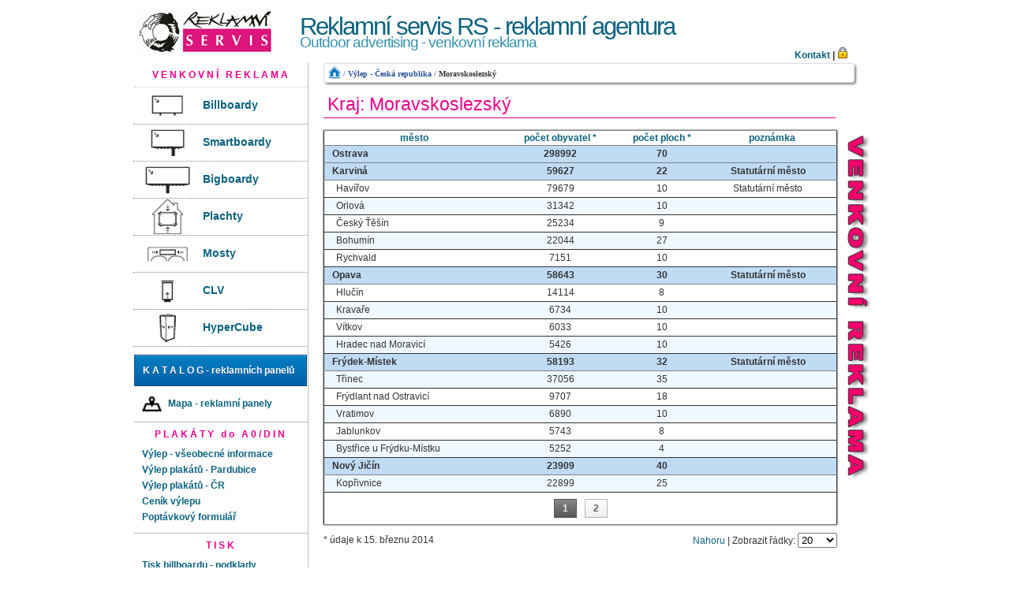

--- FILE ---
content_type: text/html; charset=utf-8
request_url: https://www.reklamniservis.com/vylep/moravskoslezsky
body_size: 26477
content:

<!DOCTYPE html>
<html lang="cs"> 
<head><meta http-equiv="content-type" content="text/html; charset=UTF-8" /><meta http-equiv="cache-control" content="no-cache, no-store, must-revalidate" /><meta http-equiv="pragma" content="no-cache" /><meta http-equiv="expires" content="0" /><meta name="author" content="Reklamní servis RS, spol. s r.o." /><meta name="robots" content="all,follow" /><link rel="shortcut icon" href="../favicon.ico" type="image/x-icon" /><link rel="icon" href="../favicon.ico" type="image/x-icon" /><link href="/styles/master_page.css" rel="stylesheet" type="text/css" /><link href="/plugins/fancybox/source/jquery.fancybox.css?v=2.1.5" rel="stylesheet" />
<script src="https://code.jquery.com/jquery-1.10.2.js"></script>
<script src="/plugins/fancybox/source/jquery.fancybox.pack.js?v=2.1.5"></script>
<script src="/scripts/menu.js"></script>
<script>
    $(document).ready(function() {
        $(".various2").fancybox({
        width: '95%',
        height:'100%',
	    fitToView: false,
	    autoSize: false,
	    closeClick: false,
	    openEffect: 'none',
	    closeEffect: 'none'
	});
});
</script>

<title>
	Moravskoslezský kraj - seznam lokalit pro výlep plakátů, plakatovací kampaně
</title>
    <meta name="Description" content="Zajištuje výlep plakátů v jednotlivých městech, krajích a celé České republice" />
    <meta name="Keywords" content="výlep plakátů, plakátování, výlepování, lepení plakátů, plakátovací kampaně" />
    <link href="/styles/table_style.css" rel="stylesheet" type="text/css" />
    <link href="/styles/vylep_mesta.css" rel="stylesheet" type="text/css" />
</head>
<body id="ctl00_MyBody">

<form method="post" action="./moravskoslezsky" id="aspnetForm">
<div class="aspNetHidden">
<input type="hidden" name="__EVENTTARGET" id="__EVENTTARGET" value="" />
<input type="hidden" name="__EVENTARGUMENT" id="__EVENTARGUMENT" value="" />
<input type="hidden" name="__LASTFOCUS" id="__LASTFOCUS" value="" />
<input type="hidden" name="__VIEWSTATE" id="__VIEWSTATE" value="/[base64]" />
</div>

<script type="text/javascript">
//<![CDATA[
var theForm = document.forms['aspnetForm'];
if (!theForm) {
    theForm = document.aspnetForm;
}
function __doPostBack(eventTarget, eventArgument) {
    if (!theForm.onsubmit || (theForm.onsubmit() != false)) {
        theForm.__EVENTTARGET.value = eventTarget;
        theForm.__EVENTARGUMENT.value = eventArgument;
        theForm.submit();
    }
}
//]]>
</script>


<script src="/WebResource.axd?d=1EVU-HVZWU2QIY9w5R_SJ-A1v3bLvutFWmUE0V26t4WU6C3dYN88ndjsnDyORAkDgvkI37UUBnwHyD1PdkCCXeyxpzLgWcp0FkMssXVtpts1&amp;t=638901608248157332" type="text/javascript"></script>


<script src="/WebResource.axd?d=RTTwbqSQGFKYMIEK1dqU7lgtRYV2ZCDcdJza3QuCzv6Ss31HimiXMX8SEirhfePkCE2jAjYI-Zo9YmcGiTG8AlfDcideHcM0EeNpjv2gNHs1&amp;t=638901608248157332" type="text/javascript"></script>
<div class="aspNetHidden">

	<input type="hidden" name="__VIEWSTATEGENERATOR" id="__VIEWSTATEGENERATOR" value="DCCBCD72" />
	<input type="hidden" name="__SCROLLPOSITIONX" id="__SCROLLPOSITIONX" value="0" />
	<input type="hidden" name="__SCROLLPOSITIONY" id="__SCROLLPOSITIONY" value="0" />
	<input type="hidden" name="__EVENTVALIDATION" id="__EVENTVALIDATION" value="/wEdAAzfoHStdhMcCySwpMzKpW8U3LW4MHe6GvJmbCPMUeXVl0DXNwqdxkWnTJIDfjroXb31Kpn7F8oothgR1k6HjTxvMkfwDpss3wpGHisy7hraW/8LPsP7SucUSklsWW5aQBvnR6SdyfRVFDx9n3IlTh4odL4fAo3inzkwKoUmzsV7RCa2DGCmVMWnEz9TSvQD9ceW0FrM4cQ1rv0Zae2hp4Ao/hDRa7QfCYUyzOpM/EGiNd3C5bGUoGZkIqSkjbdL9pZX9p5gpboYGRp/IGHGi2jM61GGwtgU+wKf39ObCv3MEg==" />
</div>
    <div id="wrap">
        <div id="header">
            <div id="header_content">
                <a href="https://www.reklamniservis.com">
                    <img src="/images/logo.png" id="logo_img" alt="Reklamní servis RS, spol. s r.o." width="170" height="54" /></a>
                <div id="header_text">
                    <div id="header_text_first">Reklamní servis RS - reklamní agentura</div>
                    <div id="header_text_second">Outdoor advertising - venkovní reklama</div>
                </div>
                <div id="header_kontakt">
                    
                    <a href="/kontakt">Kontakt</a> | 
                     
                     <a href="/privatezone/default.aspx"><img src="/images/lock-icon-small.png" width="14" height="14" alt="key" /></a>
                     
                </div>
            </div>
        </div>
        <div id="content">
            <div class="right">
                <div class="right-content-left">
                        <span id="ctl00_SiteMapPath1" class="SiteMapPath"><span class="RootNodeStyle">
                                <a id="siteMapPath_HomeImage_Link" href='/'><img id="siteMapPath_HomeImage" src="/images/blue-home-icon.png" alt="home" /></a>
                            </span><span class="PathSeparatorStyle"> / </span><span><a class="NodeStyle" href="/vylep-plakatu-cr">V&#253;lep - Česk&#225; republika</a></span><span class="PathSeparatorStyle"> / </span><span><a class="CurrentNodeStyle" href="/vylep/moravskoslezsky">Moravskoslezsk&#253;</a></span></span>
                    <div class="articles">
                        
    <h1>Kraj: Moravskoslezský</h1>
    <div id="GridViewContain">
        <div>
	<table class="GridView" cellspacing="0" rules="rows" border="1" id="ctl00_MainContent_GridView1" style="border-collapse:collapse;">
		<tr class="GridView_HeaderStyle">
			<th scope="col"><a href="javascript:__doPostBack(&#39;ctl00$MainContent$GridView1&#39;,&#39;Sort$mesto&#39;)">město</a></th><th scope="col"><a href="javascript:__doPostBack(&#39;ctl00$MainContent$GridView1&#39;,&#39;Sort$pocet_obyvatel&#39;)">počet obyvatel *</a></th><th scope="col"><a href="javascript:__doPostBack(&#39;ctl00$MainContent$GridView1&#39;,&#39;Sort$pocet_ploch&#39;)">počet ploch *</a></th><th scope="col"><a href="javascript:__doPostBack(&#39;ctl00$MainContent$GridView1&#39;,&#39;Sort$poznamka&#39;)">poznámka</a></th>
		</tr><tr class="GridView_RowStyle" style="font-weight:bold;background-color:#c0dcf5;">
			<td>
                        <span id="ctl00_MainContent_GridView1_ctl02_Label1">Ostrava</span>
                    </td><td class="GridView_ItemStyle">
                        <span id="ctl00_MainContent_GridView1_ctl02_Label2">298992</span>
                    </td><td class="GridView_ItemStyle">
                        <span id="ctl00_MainContent_GridView1_ctl02_Label3">70</span>
                    </td><td class="GridView_ItemStyle">
                        <span id="ctl00_MainContent_GridView1_ctl02_Label4"></span>
                    </td>
		</tr><tr class="GridView_RowStyle GridView_AlternatingRowStyle" style="font-weight:bold;background-color:#c0dcf5;">
			<td>
                        <span id="ctl00_MainContent_GridView1_ctl03_Label1">Karviná</span>
                    </td><td class="GridView_ItemStyle">
                        <span id="ctl00_MainContent_GridView1_ctl03_Label2">59627</span>
                    </td><td class="GridView_ItemStyle">
                        <span id="ctl00_MainContent_GridView1_ctl03_Label3">22</span>
                    </td><td class="GridView_ItemStyle">
                        <span id="ctl00_MainContent_GridView1_ctl03_Label4">Statutární město</span>
                    </td>
		</tr><tr class="GridView_RowStyle" style="border-top:none;border-bottom:none;">
			<td style="padding-left:15px;">
                        <span id="ctl00_MainContent_GridView1_ctl04_Label1">Havířov</span>
                    </td><td class="GridView_ItemStyle">
                        <span id="ctl00_MainContent_GridView1_ctl04_Label2">79679</span>
                    </td><td class="GridView_ItemStyle">
                        <span id="ctl00_MainContent_GridView1_ctl04_Label3">10</span>
                    </td><td class="GridView_ItemStyle">
                        <span id="ctl00_MainContent_GridView1_ctl04_Label4">Statutární město</span>
                    </td>
		</tr><tr class="GridView_RowStyle GridView_AlternatingRowStyle" style="border-top:none;border-bottom:none;">
			<td style="padding-left:15px;">
                        <span id="ctl00_MainContent_GridView1_ctl05_Label1">Orlová</span>
                    </td><td class="GridView_ItemStyle">
                        <span id="ctl00_MainContent_GridView1_ctl05_Label2">31342</span>
                    </td><td class="GridView_ItemStyle">
                        <span id="ctl00_MainContent_GridView1_ctl05_Label3">10</span>
                    </td><td class="GridView_ItemStyle">
                        <span id="ctl00_MainContent_GridView1_ctl05_Label4"></span>
                    </td>
		</tr><tr class="GridView_RowStyle" style="border-top:none;border-bottom:none;">
			<td style="padding-left:15px;">
                        <span id="ctl00_MainContent_GridView1_ctl06_Label1">Český Ťěšín</span>
                    </td><td class="GridView_ItemStyle">
                        <span id="ctl00_MainContent_GridView1_ctl06_Label2">25234</span>
                    </td><td class="GridView_ItemStyle">
                        <span id="ctl00_MainContent_GridView1_ctl06_Label3">9</span>
                    </td><td class="GridView_ItemStyle">
                        <span id="ctl00_MainContent_GridView1_ctl06_Label4"></span>
                    </td>
		</tr><tr class="GridView_RowStyle GridView_AlternatingRowStyle" style="border-top:none;border-bottom:none;">
			<td style="padding-left:15px;">
                        <span id="ctl00_MainContent_GridView1_ctl07_Label1">Bohumín</span>
                    </td><td class="GridView_ItemStyle">
                        <span id="ctl00_MainContent_GridView1_ctl07_Label2">22044</span>
                    </td><td class="GridView_ItemStyle">
                        <span id="ctl00_MainContent_GridView1_ctl07_Label3">27</span>
                    </td><td class="GridView_ItemStyle">
                        <span id="ctl00_MainContent_GridView1_ctl07_Label4"></span>
                    </td>
		</tr><tr class="GridView_RowStyle" style="border-top:none;border-bottom:none;">
			<td style="padding-left:15px;">
                        <span id="ctl00_MainContent_GridView1_ctl08_Label1">Rychvald</span>
                    </td><td class="GridView_ItemStyle">
                        <span id="ctl00_MainContent_GridView1_ctl08_Label2">7151</span>
                    </td><td class="GridView_ItemStyle">
                        <span id="ctl00_MainContent_GridView1_ctl08_Label3">10</span>
                    </td><td class="GridView_ItemStyle">
                        <span id="ctl00_MainContent_GridView1_ctl08_Label4"></span>
                    </td>
		</tr><tr class="GridView_RowStyle GridView_AlternatingRowStyle" style="font-weight:bold;background-color:#c0dcf5;">
			<td>
                        <span id="ctl00_MainContent_GridView1_ctl09_Label1">Opava</span>
                    </td><td class="GridView_ItemStyle">
                        <span id="ctl00_MainContent_GridView1_ctl09_Label2">58643</span>
                    </td><td class="GridView_ItemStyle">
                        <span id="ctl00_MainContent_GridView1_ctl09_Label3">30</span>
                    </td><td class="GridView_ItemStyle">
                        <span id="ctl00_MainContent_GridView1_ctl09_Label4">Statutární město</span>
                    </td>
		</tr><tr class="GridView_RowStyle" style="border-top:none;border-bottom:none;">
			<td style="padding-left:15px;">
                        <span id="ctl00_MainContent_GridView1_ctl10_Label1">Hlučín</span>
                    </td><td class="GridView_ItemStyle">
                        <span id="ctl00_MainContent_GridView1_ctl10_Label2">14114</span>
                    </td><td class="GridView_ItemStyle">
                        <span id="ctl00_MainContent_GridView1_ctl10_Label3">8</span>
                    </td><td class="GridView_ItemStyle">
                        <span id="ctl00_MainContent_GridView1_ctl10_Label4"></span>
                    </td>
		</tr><tr class="GridView_RowStyle GridView_AlternatingRowStyle" style="border-top:none;border-bottom:none;">
			<td style="padding-left:15px;">
                        <span id="ctl00_MainContent_GridView1_ctl11_Label1">Kravaře</span>
                    </td><td class="GridView_ItemStyle">
                        <span id="ctl00_MainContent_GridView1_ctl11_Label2">6734</span>
                    </td><td class="GridView_ItemStyle">
                        <span id="ctl00_MainContent_GridView1_ctl11_Label3">10</span>
                    </td><td class="GridView_ItemStyle">
                        <span id="ctl00_MainContent_GridView1_ctl11_Label4"></span>
                    </td>
		</tr><tr class="GridView_RowStyle" style="border-top:none;border-bottom:none;">
			<td style="padding-left:15px;">
                        <span id="ctl00_MainContent_GridView1_ctl12_Label1">Vítkov</span>
                    </td><td class="GridView_ItemStyle">
                        <span id="ctl00_MainContent_GridView1_ctl12_Label2">6033</span>
                    </td><td class="GridView_ItemStyle">
                        <span id="ctl00_MainContent_GridView1_ctl12_Label3">10</span>
                    </td><td class="GridView_ItemStyle">
                        <span id="ctl00_MainContent_GridView1_ctl12_Label4"></span>
                    </td>
		</tr><tr class="GridView_RowStyle GridView_AlternatingRowStyle" style="border-top:none;border-bottom:none;">
			<td style="padding-left:15px;">
                        <span id="ctl00_MainContent_GridView1_ctl13_Label1">Hradec nad Moravicí</span>
                    </td><td class="GridView_ItemStyle">
                        <span id="ctl00_MainContent_GridView1_ctl13_Label2">5426</span>
                    </td><td class="GridView_ItemStyle">
                        <span id="ctl00_MainContent_GridView1_ctl13_Label3">10</span>
                    </td><td class="GridView_ItemStyle">
                        <span id="ctl00_MainContent_GridView1_ctl13_Label4"></span>
                    </td>
		</tr><tr class="GridView_RowStyle" style="font-weight:bold;background-color:#c0dcf5;">
			<td>
                        <span id="ctl00_MainContent_GridView1_ctl14_Label1">Frýdek-Místek</span>
                    </td><td class="GridView_ItemStyle">
                        <span id="ctl00_MainContent_GridView1_ctl14_Label2">58193</span>
                    </td><td class="GridView_ItemStyle">
                        <span id="ctl00_MainContent_GridView1_ctl14_Label3">32</span>
                    </td><td class="GridView_ItemStyle">
                        <span id="ctl00_MainContent_GridView1_ctl14_Label4">Statutární město</span>
                    </td>
		</tr><tr class="GridView_RowStyle GridView_AlternatingRowStyle" style="border-top:none;border-bottom:none;">
			<td style="padding-left:15px;">
                        <span id="ctl00_MainContent_GridView1_ctl15_Label1">Třinec</span>
                    </td><td class="GridView_ItemStyle">
                        <span id="ctl00_MainContent_GridView1_ctl15_Label2">37056</span>
                    </td><td class="GridView_ItemStyle">
                        <span id="ctl00_MainContent_GridView1_ctl15_Label3">35</span>
                    </td><td class="GridView_ItemStyle">
                        <span id="ctl00_MainContent_GridView1_ctl15_Label4"></span>
                    </td>
		</tr><tr class="GridView_RowStyle" style="border-top:none;border-bottom:none;">
			<td style="padding-left:15px;">
                        <span id="ctl00_MainContent_GridView1_ctl16_Label1">Frýdlant nad Ostravicí</span>
                    </td><td class="GridView_ItemStyle">
                        <span id="ctl00_MainContent_GridView1_ctl16_Label2">9707</span>
                    </td><td class="GridView_ItemStyle">
                        <span id="ctl00_MainContent_GridView1_ctl16_Label3">18</span>
                    </td><td class="GridView_ItemStyle">
                        <span id="ctl00_MainContent_GridView1_ctl16_Label4"></span>
                    </td>
		</tr><tr class="GridView_RowStyle GridView_AlternatingRowStyle" style="border-top:none;border-bottom:none;">
			<td style="padding-left:15px;">
                        <span id="ctl00_MainContent_GridView1_ctl17_Label1">Vratimov</span>
                    </td><td class="GridView_ItemStyle">
                        <span id="ctl00_MainContent_GridView1_ctl17_Label2">6890</span>
                    </td><td class="GridView_ItemStyle">
                        <span id="ctl00_MainContent_GridView1_ctl17_Label3">10</span>
                    </td><td class="GridView_ItemStyle">
                        <span id="ctl00_MainContent_GridView1_ctl17_Label4"></span>
                    </td>
		</tr><tr class="GridView_RowStyle" style="border-top:none;border-bottom:none;">
			<td style="padding-left:15px;">
                        <span id="ctl00_MainContent_GridView1_ctl18_Label1">Jablunkov</span>
                    </td><td class="GridView_ItemStyle">
                        <span id="ctl00_MainContent_GridView1_ctl18_Label2">5743</span>
                    </td><td class="GridView_ItemStyle">
                        <span id="ctl00_MainContent_GridView1_ctl18_Label3">8</span>
                    </td><td class="GridView_ItemStyle">
                        <span id="ctl00_MainContent_GridView1_ctl18_Label4"></span>
                    </td>
		</tr><tr class="GridView_RowStyle GridView_AlternatingRowStyle" style="border-top:none;border-bottom:none;">
			<td style="padding-left:15px;">
                        <span id="ctl00_MainContent_GridView1_ctl19_Label1">Bystřice u Frýdku-Místku</span>
                    </td><td class="GridView_ItemStyle">
                        <span id="ctl00_MainContent_GridView1_ctl19_Label2">5252</span>
                    </td><td class="GridView_ItemStyle">
                        <span id="ctl00_MainContent_GridView1_ctl19_Label3">4</span>
                    </td><td class="GridView_ItemStyle">
                        <span id="ctl00_MainContent_GridView1_ctl19_Label4"></span>
                    </td>
		</tr><tr class="GridView_RowStyle" style="font-weight:bold;background-color:#c0dcf5;">
			<td>
                        <span id="ctl00_MainContent_GridView1_ctl20_Label1">Nový Jičín</span>
                    </td><td class="GridView_ItemStyle">
                        <span id="ctl00_MainContent_GridView1_ctl20_Label2">23909</span>
                    </td><td class="GridView_ItemStyle">
                        <span id="ctl00_MainContent_GridView1_ctl20_Label3">40</span>
                    </td><td class="GridView_ItemStyle">
                        <span id="ctl00_MainContent_GridView1_ctl20_Label4"></span>
                    </td>
		</tr><tr class="GridView_RowStyle GridView_AlternatingRowStyle" style="border-top:none;border-bottom:none;">
			<td style="padding-left:15px;">
                        <span id="ctl00_MainContent_GridView1_ctl21_Label1">Kopřivnice</span>
                    </td><td class="GridView_ItemStyle">
                        <span id="ctl00_MainContent_GridView1_ctl21_Label2">22899</span>
                    </td><td class="GridView_ItemStyle">
                        <span id="ctl00_MainContent_GridView1_ctl21_Label3">25</span>
                    </td><td class="GridView_ItemStyle">
                        <span id="ctl00_MainContent_GridView1_ctl21_Label4"></span>
                    </td>
		</tr><tr class="GridView_PagerStyle">
			<td colspan="4"><table>
				<tr>
					<td><span>1</span></td><td><a href="javascript:__doPostBack(&#39;ctl00$MainContent$GridView1&#39;,&#39;Page$2&#39;)">2</a></td>
				</tr>
			</table></td>
		</tr>
	</table>
</div>
        <div id="bottom_grid">
            <div id="bottom_grid_cont_left">* údaje k 15. březnu 2014</div>
            <div id="bottom_grid_cont_right">
                <a href="#top" onclick="$('html, body').animate({scrollTop:0}, 'fast');">Nahoru</a> |
                <span id="ctl00_MainContent_label_range">Zobrazit řádky: </span>
                <select name="ctl00$MainContent$DropDownList1" onchange="javascript:setTimeout(&#39;__doPostBack(\&#39;ctl00$MainContent$DropDownList1\&#39;,\&#39;\&#39;)&#39;, 0)" id="ctl00_MainContent_DropDownList1" style="width:50px;">
	<option value="10">10</option>
	<option selected="selected" value="20">20</option>
	<option value="40">40</option>
	<option value="60">60</option>
	<option value="30">Vše</option>

</select>
            </div>
        </div>
    </div>

                    </div>
                </div>
                <div class="right-content-right"></div>
            </div>
            <div class="left">
                <h2 id="topic-menu">VENKOVNÍ REKLAMA</h2>
                <div class="menuStyle noneBackground" id="myMenu">
	<ul class="level1 notSelected">
		<li><a class="level1" href="../katalog/billboard">
                        <div class="billboard">
                            <img src="/images/billboardy.png" alt="billboard" />Billboardy
                        </div>
                    </a></li><li><a class="level1" href="../katalog/smartboard">
                        <div class="smartboard">
                            <img src="/images/smartboard.png" alt="smartboard" />Smartboardy
                        </div>
                    </a></li><li><a class="level1" href="../katalog/bigboard">
                        <div class="bigboard">
                            <img src="/images/bigboardy.png" alt="bigboard" />Bigboardy
                        </div>
                    </a></li><li><a class="level1" href="../katalog/plachta">
                        <div class="plachta">
                            <img src="/images/plachty.png" alt="plachta" />Plachty
                        </div>
                    </a></li><li><a class="level1" href="../katalog/most">
                        <div class="most">
                            <img src="/images/mosty.png" alt="most" />Mosty
                        </div>
                    </a></li><li><a class="level1" href="../katalog/clv">
                        <div class="clv">
                            <img src="/images/clv_vitriny.png" alt="clv" />CLV
                        </div>
                    </a></li><li><a class="level1" href="../hypercube-pardubice">
                        <div class="hypercube">
                            <img src="/images/hypercube.png" alt="hypercube" />HyperCube
                        </div>
                    </a></li>
	</ul>
</div>

                <ul class="left_menu_ul_2">
                  <li><a href="/katalog">K A T A L O G - reklamních panelů</a></li>
                </ul>
                <ul class="left_menu_ul">
                    <li><a id="HyperLink_map" href="/mapa/sit-reklamnich-ploch" target="_blank"><img src="/images/position.png" alt="position" />Mapa - reklamní panely</a></li>
                </ul>
                <h2>PLAKÁTY do A0/DIN</h2>
                <ul class="left_menu_ul">
                    <li><a href="/vylep-plakatu-vseobecne-informace">Výlep - všeobecné informace</a></li>
                    <li><a href="/vylep-plakatu-pardubice">Výlep plakátů - Pardubice</a></li>
                    <li><a href="/vylep-plakatu-cr">Výlep plakátů - ČR</a></li>
                    <li><a href="/cenik-vylep">Ceník výlepu</a></li>
                    <li><a href="/poptavkovy-formular">Poptávkový formulář</a></li>
                </ul>
                <ul class="left_menu_ul">
                <h2>TISK</h2>
                    <li><a href="/tisk-billboardu">Tisk billboardu - podklady</a></li>
                    <li><a href="/poptavkovy-formular">Poptávkový formulář</a></li>
                </ul>
      
                <h2>PLOŠINA MP16</h2>
                 <ul class="left_menu_ul">
                    <li><a href="/pronajem-plosiny-pardubice">Pronájem montážní plošiny</a></li>
                </ul>
                <ul class="left_menu_ul left_menu_ul_notFirst">
                    <li><a href="/kontaktni-formular">Kontaktní formulář</a></li>
                    <li><a href="/kontakt">Kontakt</a></li>
                    <li><a href="/obchodni-podminky">Obchodní podmínky</a></li>
                </ul>
                
            </div>
            <div style="clear:both;">
            </div>
        </div>
        <div id="footer">
            <div id="footer-left">
                (C) 2014 Copyright Reklamní servis RS, spol. s r.o.</div>
            <div id="footer-right">
                <a href="/kontakt">kontakt</a> | e-mail: <a href="mailto:agency@reklamniservis.com">agency@reklamniservis.com</a></div>
        </div>
    </div>
   
<script type='text/javascript'>new Sys.WebForms.Menu({ element: 'myMenu', disappearAfter: 500, orientation: 'vertical', tabIndex: 0, disabled: false });</script>
<script type="text/javascript">
//<![CDATA[

theForm.oldSubmit = theForm.submit;
theForm.submit = WebForm_SaveScrollPositionSubmit;

theForm.oldOnSubmit = theForm.onsubmit;
theForm.onsubmit = WebForm_SaveScrollPositionOnSubmit;
//]]>
</script>
</form>
   <script type="text/javascript">
   (function(i,s,o,g,r,a,m){i['GoogleAnalyticsObject']=r;i[r]=i[r]||function(){
       (i[r].q=i[r].q||[]).push(arguments)},i[r].l=1*new Date();a=s.createElement(o),
       m=s.getElementsByTagName(o)[0];a.async=1;a.src=g;m.parentNode.insertBefore(a,m)
   })(window,document,'script','//www.google-analytics.com/analytics.js','ga');
       ga('create', 'UA-4785614-3', 'auto');
       ga('set', 'dimension1', '3.17.135.171');
       ga('send', 'pageview');
   </script>
</body>
</html>




--- FILE ---
content_type: text/css
request_url: https://www.reklamniservis.com/styles/master_page.css
body_size: 17353
content:
* { margin: 0; padding: 0; }
body { color: #333333; font-family: Arial,Helvetica,sans-serif; font-size: 12px; line-height: 18px; }
#message_box { height: 0px; border-bottom: 1px solid #FF0000; background-color: #9b2121; color: #FFFFFF; overflow: hidden; position: relative; margin-left: auto; margin-right: auto; text-align: center; font-weight: bold; padding-top: 4px; font-size: 14px; }
img { border: medium none; }
a { color: #0A6380; text-decoration: none; }
	a:hover { text-decoration: underline; }
p { margin-bottom: 15px; }
/*Start Master Page*/
#logo_img { float: left; margin: 8px auto auto 5px; }
.SiteMapPath { font-family: Verdana; font-size: 0.8em; font-weight: bold; background-image: -moz-linear-gradient(center top, #FFFFFF, #F5F5F5); background-repeat: repeat-x; border: 1px solid #DDDDDD; border-radius: 4px; box-shadow: 2px 2px 3px #888; list-style: none outside none; padding: 0; margin: 0; width: 103%; display: block; height: 23px; }
.CurrentNodeStyle { color: #333333; }
.NodeStyle { color: #284E98; }
.PathSeparatorStyle { color: #507CD1; }
.RootNodeStyle { color: #507CD1; }
#siteMapPath_HomeImage_Link { }
	#siteMapPath_HomeImage_Link img { position: relative; top: 3px; left: 5px; margin-right: 5px; }
#header_text { margin-left: 210px; }
#header_kontakt { float: right; margin-right: 35px; font-weight: bold; }
#wrap { margin: 5px auto; width: 940px; }
#header { height: 75px; }
#header_text_first { color: #0A6380; font-size: 31px; font-weight: 100; letter-spacing: -2px; padding: 20px 0 5px; }
	#header_text_first a { color: #0A6380; text-decoration: none; }
		#header_text_first a:hover { color: #222222; text-decoration: none; }
#header_text_second { color: #3692AF; font-size: 19px; font-weight: 100; letter-spacing: -1px; line-height: 12px; padding: 0; }
#content { border-bottom: 1px solid #BBBBBB; }
.right { float: right; text-align: left; width: 700px; padding: 0 0 12px 19px; border-left: 1px solid #BBBBBB; min-height: 883px; }
	.right h2, #location { color: #0A6380; font-size: 20px; font-weight: 100; margin-bottom: 15px; margin-top: 20px; padding-bottom: 3px; }
	.right h2 { border-bottom: 1px solid #0A6380; }
#location { text-decoration: underline; }
.right h1, .h1_shadow { color: #ec008c; line-height:110%;font-size: 23px; font-weight: 100; letter-spacing: 0px; margin: 15px 0; padding-bottom: 4px; padding-left: 5px; border-bottom: 1px solid #ec008c; width: 99%; }
.right-content-right { float: right; margin-top: 35px; width: 40px; height: 500px; margin-right: 8px; background-image: url("../images/vr.png"); background-repeat: no-repeat; background-position: right top; }
.right-content-left { float: left; width: 93%; }
.left { float: left; font-size: 12px; font-weight: bold; padding: 0px; width: 220px; position: relative; }
#HyperLink_map img { vertical-align:middle;margin:3px 8px 3px 0px; }
#menu_plochy li { width: 210px; margin: 0 0 5px 0; list-style: none; }
	#menu_plochy li a { white-space: nowrap; overflow: hidden; display: block; text-decoration: none; padding: 0 0 0 0px; }
		#menu_plochy li a img { vertical-align: middle; margin-right: 8px; padding-top: 2px; padding-bottom: 2px; }
.left_menu_ul { margin-bottom: 10px; }
.left_menu_ul_notFirst { border-top: 1px solid #BBBBBB; margin-top: 15px; padding-top:20px }
.left_menu_ul li { line-height: 20px; }
	.left_menu_ul li a { display: block; padding-left: 10px; }
		.left_menu_ul li a:hover { border-left: 2px solid black; background: -webkit-gradient(linear, left top, left bottom, color-stop(0.05, #0061a7), color-stop(1, #007dc1)); background: -moz-linear-gradient(top, #0061a7 5%, #007dc1 100%); background: -webkit-linear-gradient(top, #0061a7 5%, #007dc1 100%); background: -o-linear-gradient(top, #0061a7 5%, #007dc1 100%); background: -ms-linear-gradient(top, #0061a7 5%, #007dc1 100%); background: linear-gradient(to bottom, #0061a7 5%, #007dc1 100%); filter: progid:DXImageTransform.Microsoft.gradient(startColorstr='#0061a7', endColorstr='#007dc1',GradientType=0); background-color: #0061a7; color: white; text-decoration: underline; }
		.left_menu_ul li a:active { position: relative; top: 1px; }
.left_menu_ul_2 { margin: 10px 1px 10px auto; }
	.left_menu_ul_2 li { -moz-box-shadow: inset 0px 1px 0px 0px #54a3f7; -webkit-box-shadow: inset 0px 1px 0px 0px #54a3f7; box-shadow: inset 0px 1px 0px 0px #54a3f7; background: -webkit-gradient(linear, left top, left bottom, color-stop(0.05, #007dc1), color-stop(1, #0061a7)); background: -moz-linear-gradient(top, #007dc1 5%, #0061a7 100%); background: -webkit-linear-gradient(top, #007dc1 5%, #0061a7 100%); background: -o-linear-gradient(top, #007dc1 5%, #0061a7 100%); background: -ms-linear-gradient(top, #007dc1 5%, #0061a7 100%); background: linear-gradient(to bottom, #007dc1 5%, #0061a7 100%); filter: progid:DXImageTransform.Microsoft.gradient(startColorstr='#007dc1', endColorstr='#0061a7',GradientType=0); background-color: #007dc1; border: 1px solid #124d77; font-family: arial; font-size: 13px; font-weight: normal; text-decoration: none; text-shadow: 0px 1px 0px #154682; }
		.left_menu_ul_2 li a:hover { background: -webkit-gradient(linear, left top, left bottom, color-stop(0.05, #0061a7), color-stop(1, #007dc1)); background: -moz-linear-gradient(top, #0061a7 5%, #007dc1 100%); background: -webkit-linear-gradient(top, #0061a7 5%, #007dc1 100%); background: -o-linear-gradient(top, #0061a7 5%, #007dc1 100%); background: -ms-linear-gradient(top, #0061a7 5%, #007dc1 100%); background: linear-gradient(to bottom, #0061a7 5%, #007dc1 100%); filter: progid:DXImageTransform.Microsoft.gradient(startColorstr='#0061a7', endColorstr='#007dc1',GradientType=0); background-color: #0061a7; }
		.left_menu_ul_2 li:active { position: relative; top: 1px; }
		.left_menu_ul_2 li a { color: white !important; display: block; font-size: 12px; padding: 10px; font-weight: bold; }
.left ul { list-style-type: none; }
	.left ul li a:hover { color: white; text-decoration: underline; }
.left h2 { border-top: 1px solid #BBBBBB; color: #EC008C; font-size: 12px; height: 30px; letter-spacing: 3px; line-height: 30px; text-align: center; width: 100%; }
.left #topic-menu { border-top: none; border-bottom: 1px dotted #CCCCCC; }
.left a { text-decoration: none; }
#footer { color: #333333; font-size: 11px; padding: 2px 0 10px 0; text-align: center; }
#footer-left { float: left; }
#footer-right { float: right; }
#SiteMapPath1_SkipLink { display: block; }
.menuStyle ul li { width: 220px; border-bottom: 1px dotted gray; right: 1px; }
.notSelected { font-weight: bold; font-size: 14px; border: none; }
	.notSelected div img { margin: 1px 15px 1px 13px; vertical-align: middle; }
.selected { font-weight: bold; text-decoration: none; color: white; }
.noneBackground ul li:hover { background-color: transparent; }

.bigboard_selected { border-left: 1px solid #b12c79; border-top: 1px solid #b12c79; border-bottom: 1px solid #b12c79; -moz-box-shadow: inset 0px 1px 0px 0px #f66fbe; -webkit-box-shadow: inset 0px 1px 0px 0px #f66fbe; box-shadow: inset 0px 1px 0px 0px #f66fbe; background-position: right 50%; background-repeat: no-repeat; margin-right: -1px; background-color: #f63da9; color: #ffffff; font-family: arial; font-size: 15px; font-weight: bold; text-decoration: none; text-shadow: 0px 1px 0px #990059; background-image: url(/images/menu_sipka.png), linear-gradient(to bottom, #f63da9 5%, #ec008a 100%); border-right-style: none; border-right-color: inherit; border-right-width: medium; }
.bigboard:hover { background-color: #ec008a; background: -webkit-gradient(linear, left top, left bottom, color-stop(0.05, #ec008a), color-stop(1, #f63da9)); background: -moz-linear-gradient(top, #ec008a 5%, #f63da9 100%); background: -webkit-linear-gradient(top, #ec008a 5%, #f63da9 100%); background: -o-linear-gradient(top, #ec008a 5%, #f63da9 100%); background: -ms-linear-gradient(top, #ec008a 5%, #f63da9 100%); background: linear-gradient(to bottom, #ec008a 5%, #f63da9 100%); filter: progid:DXImageTransform.Microsoft.gradient(startColorstr='#ec008a', endColorstr='#f63da9',GradientType=0); }
.bigboard:active { position: relative; top: 1px; }
.billboard_selected { border-left: 1px solid #497697; border-top: 1px solid #497697; border-bottom: 1px solid #497697; -moz-box-shadow: inset 0px 1px 0px 0px #8dc0e4; -webkit-box-shadow: inset 0px 1px 0px 0px #8dc0e4; box-shadow: inset 0px 1px 0px 0px #8dc0e4; background-position: right 50%; background-repeat: no-repeat; margin-right: -1px; background-color: #3e8fc9; color: #ffffff; font-family: arial; font-size: 15px; font-weight: bold; text-decoration: none; text-shadow: 0px 1px 0px #145583; background-image: url(/images/menu_sipka.png), linear-gradient(to bottom, #3e8fc9 5%, #6eb3e4 100%); border-right-style: none; border-right-color: inherit; border-right-width: medium; }
.billboard:hover { background: -webkit-gradient(linear, left top, left bottom, color-stop(0.05, #6eb3e4), color-stop(1, #3e8fc9)); background: -moz-linear-gradient(top, #6eb3e4 5%, #3e8fc9 100%); background: -webkit-linear-gradient(top, #6eb3e4 5%, #3e8fc9 100%); background: -o-linear-gradient(top, #6eb3e4 5%, #3e8fc9 100%); background: -ms-linear-gradient(top, #6eb3e4 5%, #3e8fc9 100%); background: linear-gradient(to bottom, #6eb3e4 5%, #3e8fc9 100%); filter: progid:DXImageTransform.Microsoft.gradient(startColorstr='#6eb3e4', endColorstr='#3e8fc9',GradientType=0); background-color: #6eb3e4; }
.billboard:active { position: relative; top: 1px; }
.smartboard_selected { border-left: 1px solid #a02c7f; border-top: 1px solid #a02c7f; border-bottom: 1px solid #a02c7f; -moz-box-shadow: inset 0px 1px 0px 0px #d07db8; -webkit-box-shadow: inset 0px 1px 0px 0px #d07db8; box-shadow: inset 0px 1px 0px 0px #d07db8; background-position: right 50%; background-repeat: no-repeat; margin-right: -1px; background-color: #d05fb0; border: 1px solid #783766; color: #ffffff; font-family: arial; font-size: 15px; font-weight: bold; text-decoration: none; text-shadow: 0px 1px 0px #680e4e; background-image: url(/images/menu_sipka.png), linear-gradient(to bottom, #a02c7f 5%, #d05fb0 100%); border-right-style: none; border-right-color: inherit; border-right-width: medium; }
.smartboard:hover { background: -webkit-gradient(linear, left top, left bottom, color-stop(0.05, #a02c7f), color-stop(1, #d05fb0)); background: -moz-linear-gradient(top, #a02c7f 5%, #d05fb0 100%); background: -webkit-linear-gradient(top, #a02c7f 5%, #d05fb0 100%); background: -o-linear-gradient(top, #a02c7f 5%, #d05fb0 100%); background: -ms-linear-gradient(top, #a02c7f 5%, #d05fb0 100%); background: linear-gradient(to bottom, #a02c7f 5%, #d05fb0 100%); filter: progid:DXImageTransform.Microsoft.gradient(startColorstr='#a02c7f', endColorstr='#d05fb0',GradientType=0); background-color: #a02c7f; }
.smartboard:active { position: relative; top: 1px; }
.most_selected { -moz-box-shadow: inset 0px 1px 0px 0px #35d247; -webkit-box-shadow: inset 0px 1px 0px 0px #35d247; box-shadow: inset 0px 1px 0px 0px #35d247; background-position: right 50%; background-repeat: no-repeat; margin-right: -1px; background-color: #00a513; border: 1px solid #1f7c2a; color: #ffffff; font-family: arial; font-size: 15px; font-weight: bold; text-decoration: none; text-shadow: 0px 1px 0px #006b0c; background-image: url(/images/menu_sipka.png), linear-gradient(to bottom, #00a513 5%, #5ed26d 100%); border-right: none; }
.most:hover { background: -webkit-gradient(linear, left top, left bottom, color-stop(0.05, #5ed26d), color-stop(1, #00a513)); background: -moz-linear-gradient(top, #5ed26d 5%, #00a513 100%); background: -webkit-linear-gradient(top, #5ed26d 5%, #00a513 100%); background: -o-linear-gradient(top, #5ed26d 5%, #00a513 100%); background: -ms-linear-gradient(top, #5ed26d 5%, #00a513 100%); background: linear-gradient(to bottom, #5ed26d 5%, #00a513 100%); filter: progid:DXImageTransform.Microsoft.gradient(startColorstr='#5ed26d', endColorstr='#00a513',GradientType=0); background-color: #5ed26d; }
.most:active { position: relative; top: 1px; }
.clv_selected { border-left: 1px solid #b98b52; border-top: 1px solid #b98b52; border-bottom: 1px solid #b98b52; -moz-box-shadow: inset 0px 1px 0px 0px #fbbc6f; -webkit-box-shadow: inset 0px 1px 0px 0px #fbbc6f; box-shadow: inset 0px 1px 0px 0px #fbbc6f; background-position: right 50%; background-repeat: no-repeat; margin-right: -1px; background-color: #f7a43f; color: #ffffff; font-family: arial; font-size: 15px; font-weight: bold; text-decoration: none; text-shadow: 0px 1px 0px #a16214; background-image: url(/images/menu_sipka.png), linear-gradient(to bottom, #f7a43f 5%, #fbcc94 100%); border-right-style: none; border-right-color: inherit; border-right-width: medium; }
.clv:hover { background: -webkit-gradient(linear, left top, left bottom, color-stop(0.05, #fbcc94), color-stop(1, #f7a43f)); background: -moz-linear-gradient(top, #fbcc94 5%, #f7a43f 100%); background: -webkit-linear-gradient(top, #fbcc94 5%, #f7a43f 100%); background: -o-linear-gradient(top, #fbcc94 5%, #f7a43f 100%); background: -ms-linear-gradient(top, #fbcc94 5%, #f7a43f 100%); background: linear-gradient(to bottom, #fbcc94 5%, #f7a43f 100%); filter: progid:DXImageTransform.Microsoft.gradient(startColorstr='#fbcc94', endColorstr='#f7a43f',GradientType=0); background-color: #fbcc94; }
.clv:active { position: relative; top: 1px; }
.plachta_selected { border-left: 1px solid #a56729; border-top: 1px solid #a56729; border-bottom: 1px solid #a56729; -moz-box-shadow: inset 0px 1px 0px 0px #ee943b; -webkit-box-shadow: inset 0px 1px 0px 0px #ee943b; box-shadow: inset 0px 1px 0px 0px #ee943b; background-position: right 50%; background-repeat: no-repeat; margin-right: -1px; background-color: #dc6e00; color: #ffffff; font-family: arial; font-size: 15px; font-weight: bold; text-decoration: none; text-shadow: 0px 1px 0px #8f4800; background-image: url(/images/menu_sipka.png), linear-gradient(to bottom, #dc6e00 5%, #eead6b 100%); border-right-style: none; border-right-color: inherit; border-right-width: medium; }
.plachta:hover { background: -webkit-gradient(linear, left top, left bottom, color-stop(0.05, #eead6b), color-stop(1, #dc6e00)); background: -moz-linear-gradient(top, #eead6b 5%, #dc6e00 100%); background: -webkit-linear-gradient(top, #eead6b 5%, #dc6e00 100%); background: -o-linear-gradient(top, #eead6b 5%, #dc6e00 100%); background: -ms-linear-gradient(top, #eead6b 5%, #dc6e00 100%); background: linear-gradient(to bottom, #eead6b 5%, #dc6e00 100%); filter: progid:DXImageTransform.Microsoft.gradient(startColorstr='#eead6b', endColorstr='#dc6e00',GradientType=0); background-color: #eead6b; }
.plachta:active { position: relative; top: 1px; }
.hypercube_selected { border-left: 1px solid #f75242; border-top: 1px solid #f75242; border-bottom: 1px solid #f75242; -moz-box-shadow: inset 0px 1px 0px -0px #f37f74; -webkit-box-shadow: inset 0px 1px 0px -0px #f37f74; box-shadow: inset 0px 1px 0px -0px #f37f74; background-position: right 50%; background-repeat: no-repeat; margin-right: -1px; background-color: #f24537; color: #ffffff; font-family: arial; font-size: 15px; font-weight: bold; text-decoration: none; text-shadow: 0px 1px 0px #f73f2d; background-image: url(/images/menu_sipka.png), linear-gradient(to bottom, #c62d1f 5%, #f24537 100%); border-right-style: none; border-right-color: inherit; border-right-width: medium; }
.hypercube:hover { background: -webkit-gradient(linear, left top, left bottom, color-stop(0.05, #c62d1f), color-stop(1, #f36c61)); background: -moz-linear-gradient(top, #c62d1f 5%, #f36c61 100%); background: -webkit-linear-gradient(top, #c62d1f 5%, #f36c61 100%); background: -o-linear-gradient(top, #c62d1f 5%, #f36c61 100%); background: -ms-linear-gradient(top, #c62d1f 5%, #f36c61 100%); background: linear-gradient(to bottom, #c62d1f 5%, #f36c61 100%); filter: progid:DXImageTransform.Microsoft.gradient(startColorstr='#c62d1f', endColorstr='#f24537',GradientType=0); background-color: #c62d1f; }
.hypercube:active { position: relative; top: 1px; }
#poptavka_main_button { background: -webkit-gradient(linear, left top, left bottom, color-stop(0.05, #ffec64), color-stop(1, #ffab23)); background: -moz-linear-gradient(top, #ffec64 5%, #ffab23 100%); background: -webkit-linear-gradient(top, #ffec64 5%, #ffab23 100%); background: -o-linear-gradient(top, #ffec64 5%, #ffab23 100%); background: -ms-linear-gradient(top, #ffec64 5%, #ffab23 100%); background: linear-gradient(to bottom, #ffec64 5%, #ffab23 100%); filter: progid:DXImageTransform.Microsoft.gradient(startColorstr='#ffec64', endColorstr='#ffab23',GradientType=0); background-color: #ffec64; border: 1px solid #ffaa22; font-weight: bold; cursor: pointer; color: #333333; font-family: arial; padding: 1px 8px; text-decoration: none; }
	#poptavka_main_button:hover { background: -webkit-gradient(linear, left top, left bottom, color-stop(0.05, #ffab23), color-stop(1, #ffec64)); background: -moz-linear-gradient(top, #ffab23 5%, #ffec64 100%); background: -webkit-linear-gradient(top, #ffab23 5%, #ffec64 100%); background: -o-linear-gradient(top, #ffab23 5%, #ffec64 100%); background: -ms-linear-gradient(top, #ffab23 5%, #ffec64 100%); background: linear-gradient(to bottom, #ffab23 5%, #ffec64 100%); filter: progid:DXImageTransform.Microsoft.gradient(startColorstr='#ffab23', endColorstr='#ffec64',GradientType=0); background-color: #ffab23; }
	#poptavka_main_button:active { position: relative; top: 1px; }




--- FILE ---
content_type: text/css
request_url: https://www.reklamniservis.com/styles/table_style.css
body_size: -16
content:
.table_row{background-color:AliceBlue;}
#bottom_grid{width:100%;margin-top:10px;}
#bottom_grid_cont_left{float:left;}
#bottom_grid_cont_right{float:right;}


--- FILE ---
content_type: text/css
request_url: https://www.reklamniservis.com/styles/vylep_mesta.css
body_size: 2427
content:
.GridView{width:100%;margin-top:15px;-moz-box-shadow:  0 0 2px #333; -webkit-box-shadow: 0 0 2px #333; box-shadow: 0 0 2px #333;}
.GridView_PagerStyle{padding-left:5px;}
.GridView_PagerStyle td{width:20px;text-align:center;}
.GridView_HeaderStyle,.GridView_ItemStyle {text-align:center;}
.GridView_RowStyle{line-height:21px;}
.GridView_RowStyle td:first-child{padding-left:10px;padding-right:0;}
.GridView_RowStyle td:last-child{padding-right:10px;padding-left:0;}
.GridView_AlternatingRowStyle{background-color:#F0F8FF;}
.GridView_PagerStyle > td > table { margin: 0 auto; }
.GridView_PagerStyle a, .GridView_PagerStyle span { display: block; font-weight: bold; text-align: center; text-decoration: none; margin: 6px 4px; padding: 2px 10px; }
/* white */
.GridView_PagerStyle a { color: #606060; border: solid 1px #b7b7b7; background: #fff; background: -webkit-gradient(linear, left top, left bottom, from(#fff), to(#ededed)); background: -moz-linear-gradient(top, #fff, #ededed); filter: progid:DXImageTransform.Microsoft.gradient(startColorstr='#ffffff', endColorstr='#ededed'); }
	.GridView_PagerStyle a:hover { background: #ededed; background: -webkit-gradient(linear, left top, left bottom, from(#fff), to(#dcdcdc)); background: -moz-linear-gradient(top, #fff, #dcdcdc); filter: progid:DXImageTransform.Microsoft.gradient(startColorstr='#ffffff', endColorstr='#dcdcdc'); }
	.GridView_PagerStyle a:active { color: #999; background: -webkit-gradient(linear, left top, left bottom, from(#ededed), to(#fff)); background: -moz-linear-gradient(top, #ededed, #fff); filter: progid:DXImageTransform.Microsoft.gradient(startColorstr='#ededed', endColorstr='#ffffff'); }
/* gray */
.GridView_PagerStyle span { color: #e9e9e9; border: solid 1px #555; background: #6e6e6e; background: -webkit-gradient(linear, left top, left bottom, from(#888), to(#575757)); background: -moz-linear-gradient(top, #888, #575757); filter: progid:DXImageTransform.Microsoft.gradient(startColorstr='#888888', endColorstr='#575757'); }
	.GridView_PagerStyle span:hover { background: #616161; background: -webkit-gradient(linear, left top, left bottom, from(#757575), to(#4b4b4b)); background: -moz-linear-gradient(top, #757575, #4b4b4b); filter: progid:DXImageTransform.Microsoft.gradient(startColorstr='#757575', endColorstr='#4b4b4b'); }
	.GridView_PagerStyle span:active { color: #afafaf; background: -webkit-gradient(linear, left top, left bottom, from(#575757), to(#888)); background: -moz-linear-gradient(top, #575757, #888); filter: progid:DXImageTransform.Microsoft.gradient(startColorstr='#575757', endColorstr='#888888'); }



--- FILE ---
content_type: application/javascript
request_url: https://www.reklamniservis.com/scripts/menu.js
body_size: 198
content:
/// <reference path="jquery-2.0.3.js" />
$(document).ready(function () {
    var menuItems = $("#myMenu ul").find("li a.selected");
    if (menuItems != null) {
        var nameClass = $(menuItems[0]).children("div").attr("class");
        $(menuItems[0]).children("div").removeClass(nameClass);
        $(menuItems[0]).children("div").addClass(nameClass + "_selected");
    }
});

--- FILE ---
content_type: text/plain
request_url: https://www.google-analytics.com/j/collect?v=1&_v=j102&a=30966914&t=pageview&_s=1&dl=https%3A%2F%2Fwww.reklamniservis.com%2Fvylep%2Fmoravskoslezsky&ul=en-us%40posix&dt=Moravskoslezsk%C3%BD%20kraj%20-%20seznam%20lokalit%20pro%20v%C3%BDlep%20plak%C3%A1t%C5%AF%2C%20plakatovac%C3%AD%20kampan%C4%9B&sr=1280x720&vp=1280x720&_u=YEBAAEABAAAAACAAI~&jid=1363666048&gjid=1944855110&cid=1506385527.1768913479&tid=UA-4785614-3&_gid=419401553.1768913479&_r=1&_slc=1&cd1=3.17.135.171&z=907251717
body_size: -452
content:
2,cG-GQVXTJ9L71